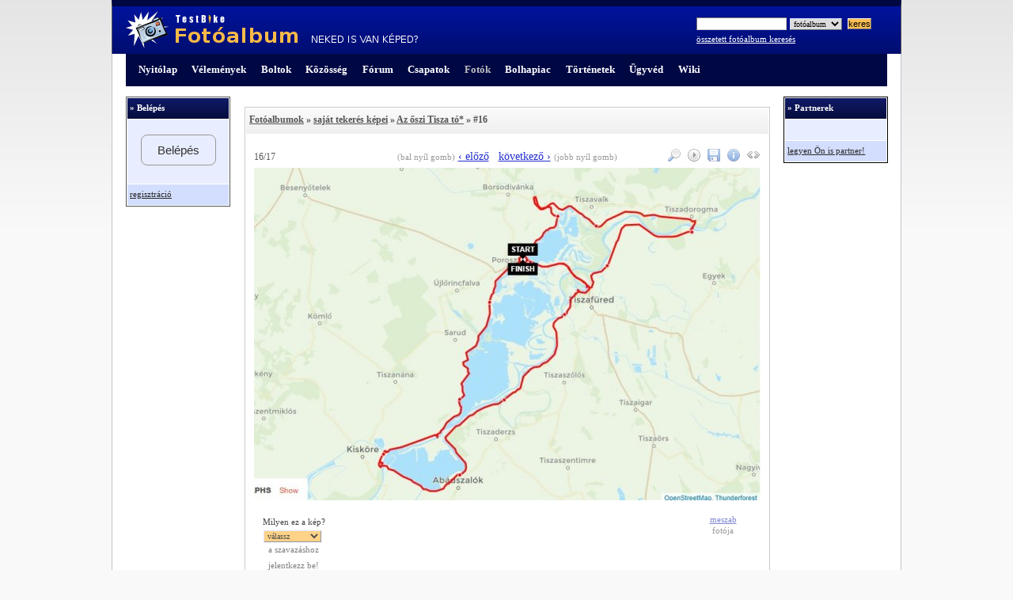

--- FILE ---
content_type: text/html; charset=UTF-8
request_url: https://foto.testbike.hu/?p=foto&gid=17508&id=16&pp=gllist&cat=1&tag=0
body_size: 5897
content:
<!DOCTYPE html PUBLIC "-//W3C//DTD XHTML 1.0 Transitional//EN" "http://www.w3.org/TR/xhtml1/DTD/xhtml1-transitional.dtd">
<html>
<head>
    <title>TestBike Fotó - Az őszi Tisza tó* - #16 - kerékpár kép, fotó</title>

    <meta http-equiv="Content-Type" content="text/html; charset=ISO-8859-2" />
    <meta name="description" content="Kerékpár, bicikli alkatrész, saját tekerés, verseny fotók, képek, albumok" />

	<meta property="og:title" content="Az őszi Tisza tó* - TestBike Fotó" />
	<meta property="og:description" content="" />
	<meta property="og:image" content="https://foto.testbike.hu/media/pics/galleries/17508/tn_16_5389.jpg" />
    <link rel="canonical" href="/index.php?p=foto&gid=17508&id=16" />
            <link rel="prev" href="?p=foto&amp;gid=17508&amp;id=15&amp;pp=gllist&amp;cat=1&amp;tag=0" />
                <link rel="next" href="?p=foto&amp;gid=17508&amp;id=17&amp;pp=gllist&amp;cat=1&amp;tag=0" />
    
    <link rel="stylesheet" type="text/css" href="https://www.testbike.hu/style.css?604" />
    <link rel="stylesheet" type="text/css" href="https://foto.testbike.hu/fgstyle.css?11" />
    <script src="https://www.testbike.hu/utils.js?5" type="text/javascript"></script>


	<script type="text/javascript" src="https://www.testbike.hu/jquery.js"></script>
	<script type="text/javascript" src="https://www.testbike.hu/jquery.autogrow.js"></script>
	<script type="text/javascript">
		$(document).ready(function() {
			$('#comment_textarea').autogrow();
		});
	</script>
</head>
<body onload="initslideshow();">
<div id="frame">
<div></div>
	<div id="topnav">
        <div class="topsearchform">
						<script language="javascript" type="text/javascript">
			function ellenoriz_search(form) {
				if (form.q.value.length > 2) {
					form.submit();
				}
			}
			function switch2action(what) {
				switch (what)
				{
					case "pr":
						document.topsearchform.action = "https://www.testbike.hu/velemeny/termek";
					break;
                    case "pl":
                        document.topsearchform.action = "https://kerekpar.info/bolt";
                    break;
					case "usr":
						document.topsearchform.action = "https://www.testbike.hu/glist.php";
					break;
					case "cl":
						document.topsearchform.action = "https://bolha.testbike.hu/aprok";
					break;
					case "fg":
						document.topsearchform.action = "https://foto.testbike.hu/glist.php";
					break;
                    case "frm":
                        document.topsearchform.action = "https://forum.testbike.hu/search";
                        document.getElementById("search_cx").value="001165258930117866216:0qqjed_iwkk";
                    break;
				}
			}
			function switch2mode(what) {
				switch (what)
				{
					case "pr":
                    case "frm":
                    case "pl":
						document.topsearchform.cx.disabled=false;
						document.getElementById("search_cof").disabled=false;
						document.getElementById("search_ie").disabled=false;
						document.getElementById("search_p").disabled=true;
					break;
					case "usr":
					case "cl":
					case "fg":
						document.topsearchform.cx.disabled=true;
						document.getElementById("search_cof").disabled=true;
						document.getElementById("search_ie").disabled=true;
						document.getElementById("search_p").disabled=false;
					break;
				}
			}
			function changeAction(what) {
				switch2mode(what);
				switch2action(what);
			}

			</script>
			<form action="https://foto.testbike.hu/glist.php" method="get" name="topsearchform">
				<input type="hidden" name="cx" value="001165258930117866216:q14f1w8nlga" id="search_cx" />
				<input type="hidden" name="cof" value="FORID:11" id="search_cof" />
				<input type="hidden" name="ie" value="UTF-8" id="search_ie" />

                <input type="hidden" name="p" value="search" id="search_p" />

				<input type="text" class="searchform" size="17" maxlength="48" name="q" />
				<select class="rvvoteselect" name="where" onchange="changeAction(this.value)">
					<option value="pr">termék</option>
                    <option value="cl">hirdetés</option>
					<option value="usr">felhasználó</option>
                    <option value="pl">bolt</option>
					<option value="fg" selected="selected">fotóalbum</option>
                    <option value="frm">fórum</option>
				</select>
				<input type="button" value="keres" class="button_gr" onclick="ellenoriz_search(this.form)">
			</form>
							<a href="https://foto.testbike.hu/glist.php?p=search">összetett fotóalbum keresés</a>
						<script language="javascript" type="text/javascript">
				switch2mode("fg");
			</script>
        </div>

		<div id="logo">
			<h1 id="fg">
				<a href="index.php">TestBike</a>
			</h1>
		</div>
	</div>
	<div id="slogan">
		<h2>
			neked is van véleményed?
		</h2>
	</div>
	<div id="wrapper">
		<div id="user-section">
			<div class="content">
				<ul>
                    					<li><a href="https://www.testbike.hu/valaszto">Nyitólap</a></li>
                    <li><a href="https://www.testbike.hu/velemeny">Vélemények</a></li>
                    <li><a href="https://kerekpar.info/">Boltok</a></li>
					<li><a href="https://www.testbike.hu/index.php" style="">Közösség</a></li>
                    <li><a href="https://forum.testbike.hu">Fórum</a></li>
                    <li><a href="https://www.testbike.hu/team.php?p=list" style="">Csapatok</a></li>
					<li><a href="https://foto.testbike.hu/index.php" style="color:#C0C0C0">Fotók</a></li>
                    <li><a href="https://bolha.testbike.hu" style="#FF0000">Bolhapiac</a></li>
                    <li><a href="https://www.testbike.hu/buko.php" style="">Történetek</a></li>
                    <li><a href="https://www.testbike.hu/kerekparos_baleset.php" style="">Ügyvéd</a></li>
                    <li><a href="https://bicipedia.hu">Wiki</a></li>
				</ul>
			</div>

		</div>

		<div id="middle">
			<table border="0" cellspacing="0" cellpadding="0" width="100%">
				<tr>
                <td id="baloldal">
                    <div id="baloldal">
                                <script src="https://www.testbike.hu/ajax.js" type="text/javascript"></script>
        <script type="text/javascript">
		function checkEnter(e){ //e is event object passed from function invocation
			var characterCode; // literal character code will be stored in this variable

			if (e && e.which) { //if which property of event object is supported (NN4)
				characterCode = e.which; //character code is contained in NN4's which property
			} else {
				e = event;
				characterCode = e.keyCode; //character code is contained in IE's keyCode property
			}

			if(characterCode == 13){ //if generated character code is equal to ascii 13 (if enter key)
				call_login(); //submit the form
				return false;
			} else
				return true;
		}
        </script>
        <div id="bal">
            <div class="title">
                <h4 id="title_lform">
                    &raquo;  Belépés                </h4>
            </div>
            <div class="content">
                <center><div id="log_ajax_response"></div></center>
                <div >
			<div style="text-align: center; height: 50px; padding-top: 27px">
			<a class="btn" href="https://www.testbike.hu/user/login">Belépés</a>
			</div>
                </div>
                <div id="loginform_lin" style="display: none;">
                                            <a href="https://www.testbike.hu/tbmail" class="kicsi">üzeneteim</a><br />
                                        <a href="https://www.testbike.hu/review/latestrv?uid=" class="kicsi">véleményeim</a><br />
                    <a href="https://bolha.testbike.hu/clList/userCls/uid/" class="kicsi">hirdetéseim</a><br />
                    <a href="https://bolha.testbike.hu/clList/favoriteCls/uid/" class="kicsi">kedvenc apróim</a><br />
                    <a href="https://www.testbike.hu/glist.php?p=mycmt&amp;uid=" class="kicsi">kommentjeim</a><br />
                                            <a href="https://www.testbike.hu/notify.php" class="kicsi">értesítések</a><br />
                                        <a href="https://forum.testbike.hu/myPosts?uid=" class="kicsi">fórum hozzász.</a><span style="line-height:80%"><br /><br /></span>
					                    <a href="https://www.testbike.hu/team.php?p=myteam&amp;uid=" class="kicsi">csapataim</a><br />
                    <a href="https://www.testbike.hu/glist.php?p=mybike" class="kicsi">biciklim</a><br />
                    <a href="https://foto.testbike.hu/index.php?p=mygl&amp;uid=" class="kicsi">fotóim</a><br /><span style="line-height:45%"><br /><br /></span>
                    <a href="https://www.testbike.hu/usr.php?p=profile&amp;uid=" class="kicsi">profilom</a><br />
                    <a href="https://www.testbike.hu/user/settings" class="kicsi">beállítások</a><br />
                </div>
            </div>
            <div class="alja" id="alja_lform" >
                <a rel="nofollow" href="https://www.testbike.hu/user/register" class="kicsi">regisztráció</a><br />
            </div>
            <div class="alja" id="alja_lin" style="display: none;">
               <a href="https://www.testbike.hu/user/logout" class="kicsi">kilépés</a>
            </div>
        </div>
<!--                        <div style='margin-bottom:15px'><script type='text/javascript' src='https://www.testbike.hu/sielokproxy.php'></script></div>-->
                    </div>
                </td>
				<td id="middle">
					<div id="ad" style="margin-bottom: 13px"></div>
                    <table border="0" id="addrvbase" cellspacing="1" cellpadding="1" width="100%">
                        <tr>
                            <td class="fejlec" id="foto">
                                <a href="index.php">Fotóalbumok</a> &raquo; <a href="https://foto.testbike.hu/index.php?p=gllist&amp;cat=1&amp;tag=0">saját tekerés képei</a> &raquo; <a href="?p=showgl&amp;gid=17508&amp;pp=gllist&amp;cat=1&amp;tag=0">Az őszi Tisza tó*</a> &raquo; #16                            </td>
                        </tr>
                        <tr>
                            <td class="former" style="padding: 18px 10px 10px 10px">
					<div style="position: relative; top: 0px; left: 0px">
						<div class="kepinfobox" id="kepinfobox">
							<span style="float:left; color: #333;"><i>A kép adatai:</i></span>
							<span style="float:right"><a href="javascript:void(0);" onclick="document.getElementById('kepinfobox').style.display = 'none'">bezár</a></span>
							<p style="clear: both;line-height:80%"><br /></p>
															<span>Eredeti kép méret:</span> 831x545<br />
															<span>Fájl méret:</span> 38 kB<br />
													</div><a name="caption">
						<div class="kepbeagyazas" id="kepbeagyazas">
							<span style="float:left; color: #333;"><i>Beágyazás:</i></span>
							<a href="javascript:void(0);" onclick="document.getElementById('kepbeagyazas').style.display = 'none'" style="float:right;"><b>bezár</b></a>
							<p style="clear: both;line-height:80%"><br /></p>
							<span>HTML link</span><br />
							<textarea class="addrvform" style="background-color:#FFFCEC;width: 415px; height: 70px" type="text" size="55" onClick="select()">
&lt;a href=&quot;https://foto.testbike.hu/index.php?p=foto&amp;gid=17508&amp;id=16&quot; title=&quot;Az őszi Tisza tó* (#16)&quot;&gt;
&lt;img src=&quot;https://foto.testbike.hu/media/pics/galleries/17508/tn_16_5389.jpg&quot; alt=&quot;Az őszi Tisza tó* (#16)&quot; border=&quot;0&quot; /&gt;
&lt;/a&gt;</textarea><span style="line-height:80%"><br /><br /></span>
							<span>BB code</span><br />
							<input class="addrvform" style="background-color:#FFFCEC;width: 415px;" type="text" size="55" onClick="select()" value="[img]https://foto.testbike.hu/media/pics/galleries/17508/tn_16_5389.jpg[/img]" /><span style="line-height:80%"><br /><br /></span>
							<span>Direkt link</span><br />
							<input class="addrvform" style="background-color:#FFFCEC;width: 415px;" type="text" size="55" onClick="select()" value="https://foto.testbike.hu/media/pics/galleries/17508/tn_16_5389.jpg" />
						</div>
						<div class="fotonum">
							16/17						</div>
<script type="text/javascript">
var isFocused=false;

$(document).ready(function() {
    $('textarea').focus(function(){
        isFocused=true;
    })
    $('textarea').blur(function(){
        isFocused=false;
    })
});

document.onkeydown = function(e) {
    if (isFocused)
        return ;

    e = e || window.event;
    switch (e.keyCode) {
            case 37:
            document.location.href = "?p=foto&gid=17508&id=15&pp=gllist&cat=1&tag=0";
            break;
                case 39:
            document.location.href = "?p=foto&gid=17508&id=17&pp=gllist&cat=1&tag=0";
            break;
        }
};
</script>
						<div class="fotoarrow">
															<span style="color: #999; font-size: 8pt">(bal nyíl gomb)</span> <a rel="prev" href="?p=foto&amp;gid=17508&amp;id=15&amp;pp=gllist&amp;cat=1&amp;tag=0" id="kkek">&lsaquo; előző</a>
														&nbsp;
															<a rel="next" href="?p=foto&amp;gid=17508&amp;id=17&amp;pp=gllist&amp;cat=1&amp;tag=0" id="kkek">következő &rsaquo;</a> <span style="color: #999; font-size: 8pt">(jobb nyíl gomb)</span>
													</div>
						<SCRIPT LANGUAGE = "JavaScript">
						<!--
							var sshow=0;
							if (document.images) {
								img0on = new Image();img0on.src = "https://static.testbike.hu/images/p/fotozoom1.png";
								img0off = new Image();img0off.src = "https://static.testbike.hu/images/p/fotozoom0.png";
								img1on = new Image();img1on.src = "https://static.testbike.hu/images/p/fotosave1.png";
								img1off = new Image();img1off.src = "https://static.testbike.hu/images/p/fotosave0.png";
								img2on = new Image();img2on.src = "https://static.testbike.hu/images/p/fotoinfo1.png";
								img2off = new Image();img2off.src = "https://static.testbike.hu/images/p/fotoinfo0.png";
								img3on = new Image();img3on.src = "https://static.testbike.hu/images/p/fotoembing1.png";
								img3off = new Image();img3off.src = "https://static.testbike.hu/images/p/fotoembing0.png";
								img4on = new Image();img4on.src = "https://static.testbike.hu/images/p/fotoplay1.gif";
								img4off = new Image();img4off.src = "https://static.testbike.hu/images/p/fotoplay0.gif";
								img5on = new Image();img5on.src = "https://static.testbike.hu/images/p/fotopause1.gif";
								img5off = new Image();img5off.src = "https://static.testbike.hu/images/p/fotopause0.gif";
							}
							function imgOn(imgName) {
								if (document.images) {
									document[imgName].src = eval(imgName + "on.src");
								}
							}				   //This function changes the image back when off.
							function imgOff(imgName) {
								if (document.images) {
									document[imgName].src = eval(imgName + "off.src");
								}
							}
							function togglepanels(toshow, tohide) {
								document.getElementById(tohide).style.display = 'none';
								document.getElementById(toshow).style.display =
									document.getElementById(toshow).style.display=='inline' ? 'none' : 'inline';
							}
							function slideshow() {
								if (sshow) {
									document.getElementById('diavetites').src = 'https://static.testbike.hu/images/p/fotoplay0.gif';
									document.getElementById('diahref').onmouseover="imgOn('img4')";
									document.getElementById('diahref').onmouseout="imgOff('img4')";
									clearTimeout(stimer);
									sshow=0;
								} else {
									document.getElementById('diavetites').src = 'https://static.testbike.hu/images/p/fotopause0.gif';
									document.getElementById('diahref').onmouseover="imgOn('img5')";
									document.getElementById('diahref').onmouseout="imgOff('img5')";
									stimer=setTimeout("window.location='?p=foto&gid=17508&id=17&pp=gllist&cat=1&tag=0&ss=4'", 4000);
									sshow=1;
								}
							}
							function initslideshow() {
															}
						// -->
						</SCRIPT>
						<div class="fotoicon">
	                                                    
								<a title="nagyítás" href="javascript:void(0);" onClick="showpic ('./media/pics/galleries/17508/16_5389.jpg', 831, 545); return false;" onMouseOver="imgOn('img0')" onMouseOut="imgOff('img0')"><img src="https://static.testbike.hu/images/p/fotozoom0.png" width="16" height="16" name="img0" /></a>
							                                                                                                <a title="diavetítés" id="diahref" href="#" onClick="slideshow();return false;" onMouseOver="imgOn('img4')" onMouseOut="imgOff('img4')"><img src="https://static.testbike.hu/images/p/fotoplay0.gif" width="16" height="16" name="img4" id="diavetites" /></a>
                                                                                                                        <a title="a nagyítás letöltése" href="downloadpic.php?ppath=./media/pics/galleries/17508/16_5389.jpg" onMouseOver="imgOn('img1')" onMouseOut="imgOff('img1')"><img src="https://static.testbike.hu/images/p/fotosave0.png" width="16" height="16" name="img1" /></a>
                            															<a title="kép exif infó" href="javascript:void(0);" onclick="togglepanels('kepinfobox', 'kepbeagyazas')" onMouseOver="imgOn('img2')" onMouseOut="imgOff('img2')"><img src="https://static.testbike.hu/images/p/fotoinfo0.png" width="16" height="16" name="img2" /></a>
														<a title="kép beágyazás" href="javascript:void(0);" onclick="togglepanels('kepbeagyazas', 'kepinfobox')" onMouseOver="imgOn('img3')" onMouseOut="imgOff('img3')"><img src="https://static.testbike.hu/images/p/fotoembing0.png" width="16" height="16" name="img3" /></a>
						</div>
						<p style="clear: both;" />
					</div>
						<div class="fotomaga">
																					<!--<a href="javascript:void(0);" onClick="showpic ('./media/pics/galleries/17508/16_5389.jpg', 831, 545); return false;">-->
							<a href="?p=foto&amp;gid=17508&amp;id=17&amp;pp=gllist&amp;cat=1&amp;tag=0" id="kkek" title="következő kép">
								<img src="./media/pics/galleries/17508/tn_16_5389.jpg" alt="Az őszi Tisza tó* #16" width="640" height="420">
							</a>
													</div>
						<div class="kepinfok">
							Milyen&nbsp;ez&nbsp;a&nbsp;kép?<br />
														<script type="text/javascript">
							function voteit() {
								var vote = document.getElementById('voteselect').value;
								if (!parseInt(vote))
									return;
								var url = "a_vote.php";
								var params = "o=1&s1=17508&s2=16&s3=0&v=" + vote + "&p=1&uid=";
								var vote_progress_cb = function () {
									document.getElementById("votediv").innerHTML = "<img src=\"https://static.testbike.hu/images/p/a_whitebg.gif\" id=\"prog\" style=\"padding-top: 15px\"/>";
								}
								var vote_response_cb = function (responseText) {
									var new_sc_val = 5 + parseInt(vote);
									var new_sc_num = 1 + 1;
									document.getElementById("votediv").innerHTML =
										"(" + Math.round(10 * new_sc_val / new_sc_num)/10 + ") <img src=\"https://static.testbike.hu/images/p/repp"
											+ Math.round(2 * new_sc_val / new_sc_num) * 5 + ".gif\" alt=\"repa\"  /><br />" + new_sc_num + " szavazat";
								}

								postUrl(url, params, vote_progress_cb, vote_response_cb);
							}
							</script>
								<span id="votediv">
									<select style="background:#FEC054" class="rvvoteselect" id="voteselect" onchange="voteit()" disabled="disabled">
										<option value="0">válassz</option>
										<option value="5">5, gyönyörű</option>
										<option value="4">4, szép</option>
										<option value="3">3, átlagos</option>
										<option value="2">2, ronda</option>
										<option value="1">1, borzalmas</option>
									</select>
									<br /><font style="color: #808080">a szavazáshoz jelentkezz be!</font>
								</span>
													</div>
						<div class="kepalairas">
															&nbsp;													</div>
						<div class="albumfeltolto" id="foto">
							<a href="https://www.testbike.hu/usr.php?p=profile&amp;uid=49357">meszab</a><br />fotója<br />
							<div style="text-align: center; margin: 10px 0px 0px 10px">
<script type="text/javascript" src="http://static.ak.fbcdn.net/connect.php/js/FB.Share"></script>
<a name="fb_share" type="button" share_url="https://foto.testbike.hu/index.php?p=foto&amp;gid=17508&amp;id=16"> </a>
</div>
						</div>
						<p style="clear: both;" />

<!--  ### uzenofal kooooooood -->
						<div style="width: 95%; margin: auto; padding-bottom: 10px; padding-top: 30px">
								    <script type="text/javascript">
    function cm_vote(sid3, vote, score_val, score_num) {
		window.location = "https://www.testbike.hu/login.php";
    }
    function usr_ign(sid3, uiid) {
		window.location = "https://www.testbike.hu/login.php";
	}
    </script>
<center>
<table>
<tr>
	<td class="commentinput">
		<a name="posts">
		<form action="/?p=foto&gid=17508&id=16&pp=gllist&cat=1&tag=0" method="post" name="comment">
			<textarea   id="comment_textarea" cols="48" rows="4" name="msg"
						onfocus="if (document.getElementById ('comment_textarea').value == 'Mi a véleményed a képről?') document.getElementById ('comment_textarea').value = '';
									document.forms['comment'].comment_send.disabled = false;
									document.forms['comment'].comment_send.style.background = '#fec054';"
						 disabled="disabled">Mi a véleményed a képről?</textarea>
			<input type="hidden" name="commentadd" value="true" /><br />
							<span style="color: black">Csak <b>belépett</b> felhasználók szólhatnak hozzá!</span> <a href="https://www.testbike.hu/login.php" class="s3"><b>Lépj be</b></a> vagy <a href="https://www.testbike.hu/reg.php?m=0" class="s3"><b>regisztrálj</b></a>!
				<br />
				<br />
					</form><br />
	</td>
</tr>
</table>

Még senki nem írt véleményt erről a képről! <b>Légy te az első!</b></center>
						</div>
<!--  ### uzenofal kooooooood -->
						<div class="fotostat">
							ezt az képet ma <b>0</b>, összesen <b>754</b> látogató tekintette meg
						</div>
						                            </td>
                        </tr>
                    </table>
				</td>
                <td id="jobboldal">
                    <div id="jobboldal">
                        <!--        <div id="jobb">
            <div class="content" id="ad">
                <img src="HTML_PICSPATH__120x240.gif" alt="banner" />
            </div>
        </div>-->
        <div id="jobb">
            <div class="title">
                <h4>&raquo; Partnerek</h4>
            </div>
            <div class="content">
                                <br />
            </div>
            <div class="alja">
                <a rel="nofollow" href="https://www.testbike.hu/doc.php?p=contact" class="kicsi">legyen Ön is partner!</a>
            </div>
        </div>
						                    </div>
                </td>
				</tr>
			</table>
		</div>

	</div>
</div>
<script async src="https://www.googletagmanager.com/gtag/js?id=G-8PPH9ZCK0G"></script>
<script>
  window.dataLayer = window.dataLayer || [];
  function gtag(){dataLayer.push(arguments);}
  gtag('js', new Date());

  gtag('config', 'G-8PPH9ZCK0G');
</script>

</body>
</html>


--- FILE ---
content_type: text/css
request_url: https://www.testbike.hu/style.css?604
body_size: 7982
content:
/*
#000844
#d3deff
#e8edff

#fec054

*/

* {margin: 0; padding: 0;}
.body ul, .body li { padding-left: 1em;}
body {
  min-width: 680px;
  padding-bottom: 15px;
  color: #111;
  font: 87%/150% Verdana;
  background: #f9f9f9;
}

h5 { font-weight: normal; font-size: 8pt }
h4 { font-weight: normal; font-size: 9pt }
h3 { font-weight: normal; font-size: 10pt }
h2 { font-weight: normal; font-size: 11pt }
h1 { font-weight: normal; font-size: 12pt }


.f1 { font-size: 8pt; font-weight: normal; }

font.formerror { font-weight: bold; font-size: 10pt;color: #ff0000; }

a { color: #fff; }
a:visited { color: #fff; }
a:hover { text-decoration: none; color: #fec054; }

a.kicsi { color: #2a2a2a; font-size: 8pt }
a.kicsi:visited { color: #2a2a2a; }
a.kicsi:hover { text-decoration: none; color: #000; }
a.s2 { color: #2a2a2a; font-size: 9pt }
a.s2:visited { color: #2a2a2a; }
a.s2:hover { text-decoration: none; color: #000; }

a.s3 { color: #2a2a2a; }
a.s3:visited { color: #2a2a2a; }
a.s3:hover { text-decoration: none; color: #000; }

#kek { color: #001297 }
#kkek { color:#212DCB; }
#piros { color:#ff0000; }
#fekete { color: #000 }

a.usrname { color: #000; }
a.usrname:visited { color: #000; }
a.usrname:hover { text-decoration: none; color: #2a2a2a; }

div#log_ajax_response { font-size: 8pt; color: #FF0000; font-weight: bold; }

hr { border: 1px solid #555; border-width: 1px 0 0 0; }

img { border: none; text-decoration: none; }
sup { margin: 0 0 -.3em 0; }
fieldset { border: none; }
  fieldset legend { display: none; }

#jump { display: none; }

#frame {
  clear: both;
  padding: 0px 0 0 0;
  margin: 0;
  overflow: hidden;
  background: #f9f9f9 url(/p/page_center_bg.png) repeat-x scroll center top;
}

#topnav {
  position: relative;
  height: 60px;
  margin: 0px auto;
  background: #001197 url(./p/fejhatter.png) repeat-x left top;
  border-right: 1px solid #555555;
  border-left: 1px solid #555555;
  width: 962px;
  padding: 0 1.25em;
  border-top: 8px solid #000844;
}
  #topnav ul { display: none; } /* Hide the topic icons */
  #topnav #logo {
    width: 380px;
    height: 100%;
  }
  #topnav #logo h1 {
    display: block;
    height: 100%;
    width: 100%;
  }
    #topnav #logo h1 a {
      display: block;
      width: 100%;
      height: 100%;
      outline: none;
      text-indent: -5000px;
      text-decoration: none;
      background: url(./p/logo.png) no-repeat left top;
    }

#slogan, #topnav label, #topnav legend  { display: none; }

/* Wrapper */
#wrapper {
  padding: 0 1.25em 0 1.25em;
  border-left: 1px solid #bec4cd;
  border-right: 1px solid #bec4cd;
  border-bottom: 1px solid #bec4cd;
  background-color: #fff;
  margin: 0 auto;
  width: 962px;
}


/* User section menu */
div#user-section {
  margin-bottom: 1em;
  white-space: nowrap;
  font-size: 93%;
  font-weight: bold;
  background: #000844;
}
  div#user-section * { line-height: 100%; }
  div#user-section div.content {
    padding: 0.7em 0em  2.45em  0.6em;
  }
    div#user-section ul { float: left; }

    div#user-section ul { padding: 0.35em 0; }
      div#user-section ul li {
        display: inline;
        list-style: none;
		color: #c0c0c0;
	  	  padding: 0 .6em;
      }
        div#user-section ul li a {
          font-size: 100%;
          text-decoration: none;
        }

td#jobboldal {
	vertical-align: top;
	width: 150px;
}
td#baloldal {
	vertical-align: top;
	width: 150px;
}
td#middle {
	vertical-align: top;
	width: 662px;
}
td#middle div#ad{
	text-align: center;
	margin-bottom: 15px;
    border: 0px solid #222;
}

div#baloldal {
	margin-right: 1.25em;
}

div#bal { width: 130px; padding: 0px; background: #fff; border: 1px solid #555; border-width: 1px 1px 1px 1px; margin-bottom: 1.25em }
div#bal div.title { margin: 1px; padding: 3px; position: relative; background: #000844 url(./p/csikbg.png) repeat-x left top;  }
div#bal h4 { color: #fff; font-weight: bold; font-size: 8pt }
div#bal div.content { margin: 1px; padding: 2px; background: #e8edff;text-align: right }
div#bal div.alja { margin: 1px; padding: 3px; background: #d3deff; }
div#bal div.content#ad { text-align: center;padding: 3px; }

div#jobboldal {
	margin-left: 1.25em;
}
div#jobb {
	overflow:hidden;
	padding:0pt;
	text-align:left;
  	border: 1px solid #000;
	margin-bottom: 1.25em;
    width: 130px;
}
div#jobb div.title { margin: 1px; padding: 3px; position: relative; background: #000844 url(./p/csikbg.png) repeat-x left top; }
div#jobb h4 { color: #fff; font-weight: bold; font-size: 8pt }
div#jobb div.content { margin: 1px; padding: 3px; background: #e8edff; }
div#jobb div.content#ad { text-align: center; }
div#jobb div.alja { margin: 1px; padding: 3px; background: #d3deff; }


div#middle {
  padding: 0px;
  margin-bottom: 30px;
  background: #fff;
  width: 100%;
}


table#nyito {
	background-color: #FFFFFF;
	color: #000000;
	border: 1px solid #5F6A79;
}
table#nyito td {
    padding: 4px;
}

table#nyito td.fejlec {
	background: #000844 url(./p/csikbg.png) repeat-x left top; color: #fff; font-weight: bold; font-size: 9pt;
	text-align: left;
}
table#nyito td.fejlec#also {
    background: #fff; color: #000; font-size: 8pt; font-weight: normal;
    padding: 0px;text-align: center;
}
table#nyito td.sor {
	background: #e8edff;
	font-weight: normal;
	font-size: 9pt;
}
table#nyito td.sor2#ido {
    font-size: 8pt;
    text-align: center;
    white-space: nowrap;
}
table#nyito td.sorbal {
	background: #fff;
}
table#nyito td.sorfej {
	text-align: center;
	background: #fff;
	font-weight: bold;
	font-size: 9pt;
	color: #2a2a2a;
}

table#nyito td.hir_cim {

}

table#tnkep {
    width: 62px;
    height: 52px;
    background: #fff;
    text-align: center;
    vertical-align: top;
}
table#tnkep tr td {
    padding: 1px;
    background: #fff;
}


table#nyito td.sor2 {
	font-weight: normal;
	font-size: 9pt;
	background: #d3deff;
}
table#nyito td.sor2#ov {
	padding-left: 5px;
	padding-right: 5px;
}
table#nyito td.alsolink {
    padding: 2px;
    padding-right: 5px;
    background: #fff;
    text-align: right;
    vertical-align: top;
}


div#copyright {
 margin: 1.25em auto;
 position: relative;
 background: #000844;
 padding-left: 1.25em;
 padding-right: 1.25em;
 padding-top: 7px;
 padding-bottom: 7px;
 width: 962px;
}
div#copyright div.content {
	font-size: 9pt;
	width:100%;
}
div#copyright div.content a {
	text-decoration:none;
}

div#copyright div.contentjobb {
	float: right; text-align: right; color: #8f8f8f; font-size: 9pt;
}

span.bottomszoveg {
	word-spacing: 15px;
}

input.button_gr	{
   font-size:11px;
   font-family:Verdana,sans-serif;
   background-color:#fec054;
   border:1px solid;
   border-color: #eee #777 #777 #eee;
}
input.gray {
   background-color:#f0f0ee;
}
input.red {
   background-color:#e87171;
}
input.blue {
   background-color:#D3DEFF;
}

a.tn { color: #2a2a2a; font-size: 9pt; }
a.tn:visited { color: #2a2a2a; }
a.tn:hover { color: #000; }
a.tn img {
    border-top: 1px solid #ddd;
    border-left: 1px solid #ddd;
    border-bottom: 1px solid #aaa;
    border-right: 1px solid #aaa;
}
a.tn:visited img { color: #2a2a2a; }
a.tn:hover img {
    color: #000;
    border-top: 1px solid #999;
    border-left: 1px solid #999;
    border-bottom: 1px solid #666;
    border-right: 1px solid #666;
    border-style: dashed;
/*    border: 1px solid #000; */
}


table td#nyil {
    vertical-align: bottom;
    text-align: center;
    padding-bottom: 6px;
}

/* REVIEW NYITOOLDAL */

div.rvnagy img
{
  margin: 0px;
  text-align: center;
}

div.rvnagy a { color: #2a2a2a; font-size: 9pt; }
div.rvnagy a:visited { color: #2a2a2a; }
div.rvnagy a:hover { color: #000; }
div.rvnagy a.kep img {
	border-top: 1px solid #aaa;
	border-left: 1px solid #aaa;
	border-bottom: 1px solid #555;
	border-right: 1px solid #555;
}
div.rvnagy a.kep:visited img { color: #2a2a2a; }
div.rvnagy a.kep:hover img { color: #000;border: 1px solid #000; }


table#rvnyito {
	background-color: #FFFFFF;
	color: #000000;
	border: 1px solid #5F6A79;
}
table#rvnyito td {
    padding: 4px;
	background: #e8edff;
}
table#rvnyito td.fejlec {
	background: #000844 url(./p/csikbg.png) repeat-x left top; color: #fff; font-weight: bold; font-size: 9pt
}
table#rvnyito td.sor {
    padding: 8px;
	text-align: center;
}

table#rvnyito td.sorosszfej {
    padding: 4px;
	text-align: center;
	width: 100px;
}
table#rvnyito td.sorossz {
    padding: 4px;
	text-align: left;
	line-height: 120%;
}

table#rvnyito td.sor#mostpoppr {
    vertical-align: top;
}
table#rvnyito td.sor#mostpoppr a {
    font-size: 8pt;
    line-height: 120%;
}
table#rvnyito td.sor#mostpoppr br {
    line-height: 40%;
}


/* LIST OLDAL */

a.listfej { color: #fff; font-size: 9pt }
a.listfej:visited { color: #fff; }
a.listfej:hover { text-decoration: none; color: #fec054; }

table#list {
	background-color: #FFFFFF;
	color: #000000;
	border: 1px solid #5F6A79;
}
table#list td {
    padding: 4px;
	font-size: 8pt;
}
table#list td.fejlec {
	background: #000844 url(./p/csikbg.png) repeat-x left top; color: #fff; font-weight: bold; font-size: 9pt; text-align: left;
}
table#list tr {
    background: #e8edff;
}
table#list tr#sor {
    background: #d3deff;
}
table#list td.sor {
    padding: 8px 9px;
	text-align: center;
	font-size: 8pt;
}
table#list td.sortnev {
    padding: 8px 8px;
	text-align: left;
	font-size: 8pt;
}
table#list td.sortdate {
	line-height: 120%;
    text-align: center;
}
table#list td.sortdate a {
    font-size: 8pt;
    color: #2a2a2a;
    text-decoration: none;
}
table#list td.sortdate a:hover {
    font-size: 8pt;
    color: #2a2a2a;
    text-decoration: underline;
}
table#list td.sorfej {
	text-align: center;
	background: #fff;
	font-weight: bold;
	color: #2a2a2a;
    vertical-align: bottom;
    border-bottom: 1px solid #bbb;
    padding-top: 7px;
    line-height: 160%;
}
table#list span.page {
    font-weight: bold;
    color: #000;
    font-size: 9pt;
}
table#list td.sorfej img {
    padding-top: 2px;
    padding-bottom: 7px;
}
table#list td.sorfej img#ntable {
    padding-top: 3px;
}
table#list td.sorfejlap {
	text-align: right;
	background: #e8edff;
	color: #dcdcdc;
	border-bottom: 1px solid #bbb;
	word-spacing: 3px;
    padding-right: 5px;
}
table#list td.sorfejlapdown {
    text-align: right;
    background: #e8edff;
    color: #dcdcdc;
    border-top: 1px solid #bbb;
    word-spacing: 3px;
    padding-right: 5px;
}
table#list td.sorfejlapdown img {
	margin-left: 2px;
	margin-right: 2px;
}
table#list td.sorfejlap img {
    margin-left: 2px;
    margin-right: 2px;
}


/*
 * glist
 */
table#list td.cell {
    padding: 3px;
    font-size: 8pt;
    text-align: left;
}
table#list td.cell_tn {
    width: 64px;
}
table#list td.cell_left {
    text-align: left;
}
table#list td.cell_center {
    text-align: center;
}
table#list td.cell_date {
    line-height: 120%;
    text-align: center;
    padding: 4px;
}
table#list td.darkbg {
    background: #d3deff;
}
table#list td.nowrap {
    white-space: nowrap;
}
table#list td.bottom {
    vertical-align: bottom;
}




a.lapa { font-weight: bold;  color: #2a2a2a; font-size: 9pt }
a.lapa#num { color: #828282; }
a.lapa:visited { color: #2a2a2a; }
a.lapa:hover { text-decoration: none; color: #000; }
a.lapa:hover#num { color: #000; }

table#list_pname  {
    background: #fff;
}
table#list_pname tr td {
    background: #fff;
    white-space:nowrap;
    text-align: left;
}
table#list_pname td#hed2a {
    text-align: right;
}

a.listfejkis { color: #fff; font-size: 8pt }
a.listfejkis:visited { color: #fff; }
a.listfejkis:hover { text-decoration: none; color: #fec054; }
table#list td.fejleckis {
	text-align: right;
	font-size: 8pt;
	background: #000844 url(./p/csikbg.png) repeat-x left top;
	color: #fff;
}


span.barBackground  { height:10px; display: block;}
span.barForeground  { background-color: #fec054; height:10px; display: block; float: left;}


table.bar {
	border: 1px solid #5F6A79;
	border-spacing: 0px;
    padding: 0px;
}
table.bar td#bar {
    padding: 0px;
    margin: 0px;
    border: 0px;
}

select.listselec {
		font: 12px Verdana;
		border-top:#d3deff 1px solid;
		border-left:#d3deff 1px solid;
		border-bottom:#000000 1px solid;
		border-right:#000000 1px solid;
}

p.listszov {
	text-align: center;
	font-weight: bold;
	font-size: 11pt;
}

select.balmenuselec {
        font:11px Verdana;
        border-top:#d3deff 1px solid;
        border-left:#d3deff 1px solid;
        border-bottom:#000000 1px solid;
        border-right:#000000 1px solid;
        background-color: #d3deff;
        color: #000000;
        width: 100%;
}

table.balm td.fbalmenuszoveg {
    font-size: 8pt;
    font-weight: normal;
    font-style: italic;
    text-align: left;
    padding-top: 3px;
    white-space: nowrap;
}
table.balm td br {
    line-height: 66%;
}

/*
	LIST2!!!
*/

table#list2base {
	background-color: #FFFFFF;
	color: #000000;
	border: 1px solid #5F6A79;
}
table#list2base td {
    padding: 1px;
	font-size: 8pt;
}
table#list2base td.fejlec {
	background: #000844 url(./p/csikbg.png) repeat-x left top; color: #fff; font-weight: bold; font-size: 9pt;padding: 4px;
}


table#list2 {
	border: 0px solid #5F6A79;
}
table#list2 td {
	background-color: #FFFFFF;
	color: #000000;
    padding: 12px;
	font-weight: bold;
    font-size: 8pt;
}
table#list2 td.bookmark {
    font-weight: normal; font-size: 8pt; text-align: right; color: #7e7e7e;
    padding: 2px;
    padding-right: 4px;
}
table#list2 td.bookmark img {
    padding-right: 3px;
    vertical-align: middle;
}
table#list2 td.bookmark img#prog {
    padding-top: 4px;
    padding-bottom: 1px;
    padding-right: 43px;
}
table#list2 td.prodname {
	font-weight: bold; font-size: 13pt; text-align: center;
	padding-top: 15px;
    padding-bottom: 14px;
}
table#list2 td.partnerprice {
    padding: 4px 0px 4px 0px;
}

img.prpzoom
{
	vertical-align: bottom;
	margin-right: 5px
}



table#list2data {
	border: 1px solid #5F6A79;
	background: #fff;
}
table#list2data td {
	padding: 0px;
	text-align: left;
	background: #e8edff;
}
table#list2data td.fact {
	padding: 5px;
	border-top: 1px solid white;
	border-left: 5px solid white;
	border-right: 1px solid white;
}
table#list2data td.fact2 {
    font-weight: normal;
	padding: 5px;
	background: #e8edff;
	border-top: 1px solid white;
	border-right: 5px solid white;
}
table#list2data td.fact3 {
    font-weight: normal;
	padding: 5px;
	background: #e8edff;
	border-top: 1px solid white;
	border-right: 1px solid white;
}

table#list2data td.barbal {
    border-right: 0px;
    padding-right: 3px;
    padding-bottom: 6px;
    text-align: right;
}
table#list2data td.barjobb {
    padding-left: 3px;
    text-align: left;
}
table#list2data td.num {
    text-align: center;
}

table#list2data td.fact3#rep {
	font-weight: normal;
	vertical-align: middle;
}
table#list2data td.fact2#rep {
    font-weight: normal;
    vertical-align: middle;
}
table#list2data td.fact#rep {
    font-weight: normal;
    vertical-align: middle;
}
table#list2data td.facttop {
	padding: 5px;
	border-top: 5px solid white;
	border-left: 5px solid white;
	border-right: 1px solid white;
}
table#list2data td.fact2top {
	padding: 5px;
	background: #e8edff;
	border-top: 5px solid white;
	border-right: 5px solid white;
}
table#list2data td.fact3top {
	padding: 5px;
	background: #e8edff;
	border-top: 5px solid white;
	border-right: 1px solid white;
}

table#list2data td.sep {
	height: 6px;
	background: #000844;
	border-top: 5px solid white;
	border-right: 1px solid white;
	border-left: 1px solid white;
	border-bottom: 1px solid white;
}


table#list2years {
	border: 1px solid #5F6A79;
	background: #fff;
}
table#list2years td {
	padding: 3px;
	background: #e8edff;
	text-align: center;
	padding-left: 12px;
	padding-right: 12px;
}
table#list2years tr.yearshead td {
	border-top: 5px solid white;
	background: #d3deff;
}
table#list2years tr.yearsdata td {
	border-top: 1px solid white;
	font-weight: normal;
}
table#list2years td.yearsleft {
	border-left: 5px solid white;
}
table#list2years td.yearsmiddle {
	border-left: 1px solid white;
}

table#list2years td.barbal {
    padding-right: 4px;
    padding-bottom: 6px;
    text-align: right;
}
table#list2years td.barjobb {
    border-left: 0px;
    padding-left: 4px;
    text-align: left;
    vertical-align: middle;
}
table#list2years td.num {
    text-align: center;
}

table#list2years td.yearsright {
	border-left: 1px solid white;
	border-right: 5px solid white;
}

table#list2years td.yearsbottom {
    border-left: 1px solid white;
    border-right: 1px solid white;
	border-top: 5px solid white;
	height: 12px;
	background: #000844;
    border-bottom: 1px solid white;
}
table#list2years td.yearsmore {
    border: 0px;
    border-right: 10px solid white;
    padding: 0px;
    background: #fff;
    text-align: right;
}


table#list2rv {
	border: 1px solid #5F6A79;
	background: #fff;
	padding: 0px;
	line-height: 135%;
}
table#list2rv td {
	vertical-align: top;
}
table#list2rv td.fejlec {
	background: #000844 url(./p/csikbg.png) repeat-x left top; color: #fff; font-weight: bold; font-size: 9pt;
	padding: 4px;
}
table#list2rv td.sorfejlap {
	background: #fff;
	text-align:right;
	padding:5px;
	word-spacing: 3px;
	padding-bottom: 15px;
    font-size: 9pt;
}

table#list2rv td.sorfejlap#bal {
	text-align:left;
	white-space:nowrap;
}
table#list2rv td.sorfejlap#cent {
    text-align:center;
}

table#list2rv td.sorfejlap img {
	margin-left: 2px;
	margin-right: 2px;
}
table#list2rv td.sorfejlap select.sortselec {
		font: 10px Verdana;
		border-top:#d3deff 1px solid;
		border-left:#d3deff 1px solid;
		border-bottom:#000000 1px solid;
		border-right:#000000 1px solid;
}
table#list2rv td.sorfejlapdown {
    text-align: right;
    background: #fff;
    color: #000;
    border-top: 1px solid #000000;
    word-spacing: 3px;
    padding-right: 5px;
    padding-top: 5px;
    padding-bottom: 5px;
}
table#list2rv td.sorfejlapdown img {
    margin-left: 2px;
    margin-right: 2px;
}


table#list2rv td.rvbal {
	padding:5px;
	background: #d3deff;
	line-height: 125%;
}
table#list2rv td.rvbal br#kisbr {
    line-height: 50%;
}
table#list2rv td.rvjobb {
	padding:5px;
	background: #e8edff;
    font-size: 9pt;
}
img#rvkep {
    margin: 6px;
	vertical-align: middle;
}
img#rvkepzoom {
    margin: 0px;
    vertical-align: middle;
}
a#rvkep:hover{color:#000;background:#000844;}

table#list2rv td.rvfejbal {
	border-top: 1px solid #000844;
	padding:3px;
	background: #e8edff;
}
table#list2rv td.rvfejbal img {
	vertical-align: middle;
	margin-right: 4px;
	margin-left: 2px;
}
table#list2rv td.rvfejjobb {
	border-top: 1px solid #000844;
	padding:1px;
	background: #e8edff;
	text-align: right;
	padding-right: 5px;
	vertical-align: middle;
}
table#list2rv td.voter {
    vertical-align: middle;
    text-align: right;
}
table#list2rv td.voter img#prog {
    padding-left: 34px;
    padding-right: 34px;
}
table#list2rv td.voter span {
    color: #6a6a6a;
}
a.voter { color: #4a4a4a; font-size: 8pt; font-weight: bold; }
a.voter:visited { color: #4a4a4a; }
a.voter:hover { text-decoration: none; color: #fec054; font-size: 8pt; }


table#rvst {
	border: 1px solid #5F6A79;
	background: #fff;
	padding: 0px;
	margin-bottom: 6px;
}
table#rvst td {
	padding:2px;
	background: #e8edff;
	font-size: 9pt;
}
table#rvst td.rvstbal {
	font-size: 8pt;
	font-weight: bold;
	padding:3px;
	white-space:nowrap;
}
table#rvst td.rvstjobb {
	font-weight: normal;
}

table#rvstbike {
    border: 1px solid #b6cbe8;
    background: #fff;
    padding: 0px;
    margin-bottom: 6px;
    font-size: 9pt;
}
table#rvstbike td {
    padding:2px;
    background: #e8edff;
}
table#rvstbike td.rvstbal {
    font-size: 8pt;
    font-weight: bold;
    padding:3px;
    white-space:nowrap;
    width: 50px;
}
table#rvstbike td.rvstjobb {
    padding-left: 4px;
}
table#rvstbike td.mybike_parts {
    font-size: 8pt;
    line-height: 120%;
    padding-top: 4px;
}

table#rvstbike td.mybike_parts a { color: #434343; font-size: 8pt; }
table#rvstbike td.mybike_parts a:visited { color: #434343; }
table#rvstbike td.mybike_parts a:hover { color: #000;}

table#rvstbike td.mybike_parts a.velemeny { color: #0042ff; font-size: 8pt; }
table#rvstbike td.mybike_parts a.velemeny:visited { color: #0042ff; }
table#rvstbike td.mybike_parts a.velemeny:hover { color: #000; }



table#list2rv td.rvjobb ul { margin-left: 17px;}
table#list2rv td.rvjobb ol { margin-left: 24px;}

table#list2rv td.repak {
	padding: 0px;
	font-size: 8pt;
	font-weight: bold;
	width: 50%;
}
table#list2rv td.repak img {
	vertical-align: top;
	margin-left: 5px;
}
table#list2rv table#repatable {
	margin-top: 20px;
	margin-bottom: 5px;
	padding: 5px;
}


table#list2rv td.rvbottom {
	padding-bottom: 28px;
	text-align: left;
}
table#list2rv td.rvbottom img {
	vertical-align: middle;
	margin-left: 3px;
	margin-right: 3px;
}
table#list2rv td.rvtop {
    padding-bottom: 12px;
}

h5.rvvote {
	letter-spacing: 5px;
}

select.rvvoteselect {
	font:10px Verdana;
	border-top:#d3deff 1px solid;
	border-left:#d3deff 1px solid;
	border-bottom:#5f6a79 1px solid;
	border-right:#5f6a79 1px solid;
	color: #000000;
	margin-right: 3px;
}
select.rvvoteselectgray {
	background-color: #e2e3e3;
}
/*
 * addrv, addpr
 */
table#addrvbase {
    background-color: #FFFFFF;
    color: #000000;
    border: 1px solid #5F6A79;
}
table#addrvbase td.fejlec {
    background: #000844 url(./p/csikbg.png) repeat-x left top; color: #fff; font-weight: bold; font-size: 9pt;padding: 4px;
	text-align: left;
}
table#addrvbase td.former {
    padding: 6px;
}
table#addrvbase option {
    padding-left: 2px;
}
table#addrvbase td#nemoptions option {
    padding-left: 2px;
}
table#addrvform {
    border: 1px solid #aaa;
}
table#addrvform td {
    padding: 4px;
    text-align: left;
}
table#addrvform tr.kek {
    background-color: #d3deff;
}
table#addrvform tr.szurke {
    background-color: #fee5b8
}
table#addrvform td.szurkefej {
    text-align: center;
    font-weight: bold;
}
table#addrvform td.alsocsik {
    border-bottom: 1px solid #d3deff;
}
table#addrvform td.bal {
    font-size: 8pt;
    font-weight: bold;
    line-height: 110%;
    vertical-align: top;
    width: 180px;
}
table#addrvform td#iranyado {
    border-top: 1px solid #d3deff;
    border-bottom: 1px solid #d3deff;
    font-size: 9pt;
    padding-top: 12px;
    padding-bottom: 12px;
}
input.addrvform  {
    border: 1px solid #cccccc;
    font-size: 12px;
    color: #000000;
    border-style:inset;
    padding:1px;
}
textarea.addrvform  {
    border: 1px solid #cccccc;
    font-size: 12px;
    color: #000000;
    border-style:inset;
    padding:1px;
}
table#addrvform img {
    padding-bottom: 6px;
    vertical-align: middle;
    padding-right: 6px;
}

/*
 * need2login
 */

table#need2login {
    background-color: #FFFFFF;
    color: #000000;
    border: 1px solid #5F6A79;
}
table#need2login td.fejlec {
    background: #000844 url(./p/csikbg.png) repeat-x left top; color: #fff; font-weight: bold; font-size: 9pt;padding: 4px;
}
table#need2login td.szoveg {
    text-align: center;
    font-size: 9pt;
}

table#need2login font.piros {
    color: #FF0000;
}
.piros {
    color: #FF0000;
}
.zold {
    color: #079f00;
}

table#need2login table.loginform {
    border: 1px solid #d3deff;
    text-align: right;
}
table#need2login td#subm {
    text-align: center;
}


/*
 * need2login
 */
table#doc {
    background-color: #FFFFFF;
    color: #000000;
    border: 1px solid #5F6A79;
}
table#doc td.fejlec {
    background: #000844 url(./p/csikbg.png) repeat-x left top; color: #fff; font-weight: bold; font-size: 9pt;padding: 4px;
}
table#doc td.doc {
    text-align: justify;
    padding:9px;
}
table#doc td.doc#center {
    text-align: center;
}
table#doc td.doc img {
    margin: 10px;
}
table#doc ul {
    padding-left:20px;
}
table#doc td.doc a { color: #2a2a2a; font-size: 9pt }
table#doc td.doc a:visited { color: #2a2a2a; }
table#doc td.doc a:hover { text-decoration: none; color: #000; }

table#doc td.buko {
    background-color: #000000;
    color: #FFFFFF;
    padding: 10px;
}
table#doc font.b {
    font-weight: bold;
}
table#doc font.f5 {
    font-size: 15pt;
}
table#doc td.buko img {
    padding-right: 5px;
}



/*
 * profile
 */
table.profileform {
    background-color: #FFFFFF;
    color: #000000;
    border: 1px solid #c1c4c9;
    border-spacing: 1px;
    margin: 25px 0px 25px 0px;
}

table.profileform td {
    padding: 7px;
    text-align: left;
    font-size: 8pt;
}
table.profileform td#fejlec {
    background-color: #d3deff;
    font-weight: bold;
    font-size: 8pt;
    padding: 2px;
    border-bottom: 1px solid #5F6A79;
}

table.profileform td.bal  {
    font-weight: bold;
    padding-right: 10px;
}

table.profileform td.normcent  {
    font-weight: normal;
    text-align: center;
    font-size: 9pt;
}

table.profileform td.jobb  {
    font-size: 9pt;
}

table.profileform td.gomb {
    padding-top: 9px;
    padding-bottom: 7px;
    color: #FF0000;
}

table.profileform td.alsocsik {
    border-bottom: 1px solid #d3deff;
}
table.profileform td.vtop {
    vertical-align: top;
}

/*
 * search
 */

table.searchform {
    background-color: #FFFFFF;
    color: #000000;
    border: 1px solid #5F6A79;
    border-spacing: 1px;
    margin: 12px;
}

table.searchform td {
    padding-top: 4px;
    padding-bottom: 4px;
    padding-left: 8px;
    padding-right: 8px;
    text-align: left;
    font-size: 9pt;
}
table.searchform td#fejlec {
    background-color: #d3deff;
    font-weight: bold;
    font-size: 8pt;
    padding: 2px;
    border-bottom: 1px solid #5F6A79;
}

table.searchform td.gomb {
    padding-top: 9px;
    padding-bottom: 7px;
    color: #FF0000;
}

table.searchform td.alsocsik {
    border-bottom: 1px solid #d3deff;
}
table.searchform td.balcsik {
    border-left: 1px solid #d3deff;
}
table.searchform td img {
    padding-top: 7px;
    padding-bottom: 7px;
    vertical-align: middle;
}

table#par_plist {
    border: 2px solid #fe5e0d;
    border-spacing: 2px;
	-moz-border-radius: 5px;
/*     background: #eee; */
}
table#par_plist caption {
  color: #777;
  font-weight: normal;
}
table#par_plist td {
    padding-top: 7px;
    padding-bottom: 7px;
    padding-left: 10px;
    padding-right: 10px;
}
table#par_plist td.partnerfej {
    padding-top: 5px;
    padding-bottom: 5px;
    font-weight: bold;
    text-align: center;
    color: white;
    font-size: 9pt;
    background: #828282;
}
table#par_plist td.partnerlist {
    font-weight: normal;
    text-align: center;
    font-size: 9pt;
    background: #FFF7DC none repeat scroll 0 0;
	vertical-align: middle;
}

table#par_plist td.parlog {
	width: 105px;
}

table#par_plist td.viptext {
	text-align: left;
	font-size: 11px;
	line-height: 130%;
	color: #222;
}
table#par_plist td.price {
	white-space: nowrap;
	font-size: 10pt;
}

table#par_plist td.price span {
	font-size: 9pt;
	color: #777;
	background: url(./p/linethrough.gif) repeat-x center left;
}

span.plist {
	font-size: 8pt;
	color: #555;
	text-decoration: line-through;
}

table#par_plist td.goshop {
	width: 110px;
}
table#par_plist td.goshop img {
	margin-top: 6px;
}

table#par_plist td.productname {
	text-align: left;
	font-size: 8pt;
}
table#par_plist td.productname a {
	color: #0036FF;
	font-size: 15px;
}

td.profilepage {
	border: 1px solid #aaa;
}
div.profilepagetop {
	background: #EDEFF4;margin:0;padding:0 0 115px;border-bottom: 1px solid #ddd;margin-bottom: 15px;
}

div.profilepage .leftcolumn {
	display:block;position:relative;float:left;width:187px;padding:15px 0px 15px 15px;
}
div.profilepage img {
/*	border: 1px solid #aaa;*/
}

div.profilepage .rightcolumn {
	display:block;position:relative;float:left;padding:0px 0px 0px 3px;width: 454px;
}

div.profilepage .name {
	margin-top:23px; margin-bottom:14px;
}

div.profilepage .whoareyou {
	font-size: 9pt; font-weight: normal;color: #333;
}

div.profilepage .whoareyou b {
	font-weight: bold;color: #323785;
}

div.profilepagebottom {
}

div.profilepage .rightdata {
	padding-left:12px;
	padding-bottom:45px;
	width: 438px;
}
div.profilepage .rightbottom {
	padding:0px 20px 0px 65px;
	clear:both;

}

div.profilepage .fejlec {
	font-size: 8pt; font-weight: bold;color: #333;
	border-bottom: 1px solid #d3deff;
	margin-bottom:10px;
}
div.profilepage .fejlec#sp {
	margin-top:30px;
}

table.adatok {
	font-size: 8pt;
}
table.adatok td.bal {
	padding: 2px;
	padding-left: 4px;
	color: #808080;font-weight: normal;
	vertical-align: top;
}
table.adatok td.jobb {
	padding: 2px;
	padding-left: 7px;
	color: #111;font-weight: normal;
	text-align: justify;
	vertical-align: top;
}

table.adatok td.jobb ul { margin-left: 17px;}
table.adatok td.jobb ol { margin-left: 24px;}

table.adatok td.jobb#intr {
	padding-bottom: 13px;
}

div.profilepage a {
	color: #212dcb;font-weight: normal;
}
div.profilepage a#kurk {
	color: #212dcb;font-weight: normal;
}

div.profilepage .underav {
	margin-top: 18px;
	font-size: 8pt;
	font-weight: bold;
	line-height: 220%;
}

div.profilepage .underav {
	font-weight: normal;
}

div.profilepage .underav img {
	vertical-align: middle;
}

table.profilepage {
	border: solid #aaa;
	border-width: 0px 1px 1px 1px;
	border-top: 1px solid #aaa;
}


#bikemenu{
	width: 641px;
	height: 38px;
	background: none;
	position: relative;
	margin-bottom: -1px;
}
#bikemenu a, #bikemenu a:link, #bikemenu a:visited{
	background: transparent url(/p/bg_bikemenu_off_b.gif) no-repeat bottom left;
	position: absolute;
	top: 0px;
	display: block;
	float: left;
	font-weight: normal;
	font-size: 11px;
	color: #eee;
	text-align: center;
	text-decoration: none;
	width: 129px;
	/*height: 38px;*/
	line-height: 16px;
	padding: 13px 0 9px 0;
	z-index: 5;
	outline: none;}
#bikemenu a:hover{
	color: #eee;
	text-decoration: underline;}
#bikemenu a.actif, #bikemenu a.actif:link, #bikemenu a.actif:visited, #bikemenu a.actif:hover{
	background: transparent url(/p/bg_bikemenu_on_g.gif) no-repeat bottom left;
	width: 129px;
	z-index: 10;
	color: #000;
	font-weight: bold;
}
#bikemenu a.actifw, #bikemenu a.actifw:link, #bikemenu a.actifw:visited, #bikemenu a.actifw:hover{
	background: transparent url(/p/bg_bikemenu_on_w.gif) no-repeat bottom left;
}
#bikemenu a#bm2{
	left: 128px;
	left: 0px;}
#bikemenu a#bm3{
	left: 256px;
	left: 128px;}
#bikemenu a#bm4{
	left: 384px;
	left: 256px;}



table#nyito td.nyitokurk {
    font-size: 10pt;
	padding: 2px;
	text-align: left;
}

table#nyito td.nyitokurk a {
	color:#212DCB;
}

textarea#comment_textarea {
	background:#FFFFFF url(/p/comment_msg_bg.png) repeat-x scroll 0 0;
	border:1px solid #7F9DB9;
	color:#111;
	font-family:Verdana;
	font-size:10pt;
	margin-top:6px;
	margin-bottom:6px;
	padding:2px;
	padding-top:5px;
}

div.commenttitle {
	border:1px solid #D3DEFF;
	margin-bottom:10px;
	height: 30px;
	background: rgb(242, 246, 251);
}
div.cl_commenttitle {
	border-color:#5F6A79;
	background: #eeeeee;
}
div.commenttitle div.cmttitle {
	float: left;
	padding-top: 1px;
	color:#555555;
	font-weight:bold;
	font-size: 9pt;
	text-align: left;
	padding: 4px 0px 4px 10px;
}
div.commenttitle div.cnt {
	float: right;
	padding-top: 1px;
	color:#555555;
	font-weight:normal;
	font-size: 8pt;
	text-align: right;
	padding: 4px 10px 4px 0px;
}

table.comments {
/*	border:1px solid #c8ced5;*/
	margin-top: 8px;
	padding: 0px;
	width: 90%;
	border-collapse: separate; border-spacing: 0px;
}
table.comments td {
	padding:2px;
	margin:0px;
}

table.comments td.tnpic {
	vertical-align: top;
	padding:14px 3px 3px 3px;
	width: 38px;
}

table.comments td.usrname {
	text-align: left;
	vertical-align: top;
	font-size:8pt;
	padding-top:14px;
}
table.comments td.msg {
	text-align: left;
	vertical-align: top;
	font-size:9pt;
	padding:2px 5px 6px 12px;
}
table.comments td.msg a, table.comments td.msg a:visited, table.comments td.msg a:active {
	color:#212DCB;
}

table.comments td.msg span.ignmsg {
	color: #999;
	font-size:8pt;
	font-weight: normal;
}
table.comments td.msg span.ignmsg a {
	color: #707aff;
}
table.comments td.msg span.delpic {
	color: #999;
	font-weight: normal;
}

table.comments td.msg div div.typetext {
	color: #999;
	font-size:8pt;
	margin: auto;
}

table.comments td.msg div.fotopic a img {
	border: 2px solid #212DCB;
}
table.comments td.msg div.fotopic a img:hover {
	border-style: dashed;
}
table.comments td.msg div.bolhapic a img {
	border: 2px solid #7A2A21;
}
table.comments td.msg div.bolhapic a img:hover {
	border-style: dashed;
}
table.comments td.msg div.glpic a img {
	border: 2px solid #777;
}
table.comments td.msg div.glpic a img:hover {
	border-style: dashed;
}

table.comments td.cbox {
	padding: 15px 5px 0px 7px;
	text-align: center;
	width: 16px;
	vertical-align: top;
}

table.comments td.mod {
	text-align: right;
	border-bottom:1px dashed #999;
	color: #888;
	font-size: 9px;
	line-height: 200%;
}
table.comments td.mod a {
	color:#707aff;
	font-size:9px;
}
table.comments td.mod .usrigndiv {
	margin-top: 5px;
}

span.blockmsg {
	color:#cb0000;
	font-weight: bold;
	font-size:8pt;
}
table.comments td.mod .doyou {
	display: inline;
}
table.comments td.mod div.vote {
	margin-top: 2px;
}
table.comments td.mod div.usrvoted {
	margin-top: -4px;
}
table.comments td.mod input.cmtvote  {
	background: #FEC054;
	border-color:#EEEEEE #777777 #777777 #EEEEEE;
	border-style: solid;
	border-width:1px;
    font-size: 10px;
    color: #222;
    padding:1px;
}

table.comments td.mod input.cmtvote#igen  {
	background: #ccc;
}

table.comments td.mod input.cmtvote#nem  {
	background: #FEC054; /* #ffcc74 */
}

table.comments td span.date {
	color: #999;
	font-size: 8pt
}

table.comments td div.reply {
	float: right;
	padding-right: 4px;
}
table.comments td div.reply a {
	color:#212DCB;
	font-size:8pt;
}

div.commentbtn {
	margin-top: -5px;
	text-align: left;
	padding: 15px 3px 0px 5px;
}

table.comments tr#feher {
	background: #fff;
}
table.comments tr#vkek {
	background: rgb(242, 246, 251);
}

table td.commentinput {
	text-align: center;
}

table td.commentinput textarea {
	overflow: auto;
}

input.searchform  {
    border: 1px solid #cccccc;
    font-size: 11px;
    color: #000000;
    border-style:inset;
    padding:1px;
}

div.topsearchform {
	float: right; margin-top: 12px;margin-right: 20px
}
div.topsearchform a {
	font-size: 8pt;
}

div.teampage {
	position: relative;
	top: 0px;
	left: 0px;
	width: 100%;
}

div.teampage a#kurk {
	color:#212DCB;
	font-weight:normal;
}

div.teampage a {
	color:#212DCB;
	font-weight:normal;
}

div.teampage .teampagetop {
	background: #EDEFF4;
	border-bottom: 1px solid #ddd;
	padding-bottom: 95px;
}

div.teampage .teampageleftc {
	float: left;
	padding-top: 15px;
	width: 210px;
	text-align: center;
}

div.teampage .teampageleftc .underav {
	font-size: 8pt;
	text-align: left;
	padding: 15px 5px 0px 16px;
}

div.teampage .teampageleftc .underav ul {
	padding-left: 28px;
	font-style: italic;
}

div.teampage .teampageleftc .underav .data {
	border-bottom: 1px solid #ddd;
	padding-bottom: 3px;
}

div.teampage .teampageleftc .underav img#membersav {
	width: 44px;
	padding: 1px;
}

div.teampage .teampagerightc {
	float: left;
	width: 440px;
}

div.teampage .teampagerightc .title {
	padding-top: 16px;
	line-height: 125%;
	font-size: 18pt;
	font-weight: normal;
	height: 70px;
}

div.teampage .teampagerightc .text {
	padding: 0px 0px 0px 12px;
}

div.teampage .teampagerightc .text .title, div#title {
	border-bottom:1px solid #D3DEFF;
	color:#333333;
	font-size:8pt;
	font-weight:bold;
	margin-bottom:10px;
	height: 18px;
}
div.teampage .teampagerightc .text .cont {
	color:#111111;
	font-size:8pt;
	font-weight:normal;
	padding:2px 15px 25px 7px;
	text-align:justify;
}

div.teampagebottom {
 	clear:both;
	float: left;
	margin-top: 20px;
	width: 650px;
}

div.tdtitle {
	border-bottom:1px solid #D3DEFF;
	color:#333333;
	font-size:9pt;
	font-weight:bold;
	text-align:left;
}

table.teamlist {
	width: 95%;
	margin-top: 15px;
	border-spacing: 10px 15px
}

table.teamlist td.ateam {
	width: 50%;
	border-top:1px solid #ebebeb;
	border-left:1px solid #ebebeb;
	border-right:1px solid #ccc;
	border-bottom:1px solid #ccc;
	padding: 7px;
	font-size: 9pt;
	line-height: 130%;
	text-align: left;
}

table.teamlist td.ateam#mainteam {
	border-top:2px solid #ccc;
	border-left:2px solid #ccc;
	border-right:2px solid #555;
	border-bottom:2px solid #555;
}

table.inv {
	width: 95%;
	margin-top: 15px;
}
table.inv td {
	padding: 7px;
}
table.inv td#stuff {
	border:1px solid #ebebeb;
	padding: 7px;
	font-size: 8pt;
	line-height: 130%;
	text-align: left;
}
table.inv td#stuffhead {
	padding: 3px;
	font-size: 8pt;
	text-align: center;
	font-weight: bold;
	color: #585858;
}

table.teamlist td.ateam img {
	padding-right: 8px;
}

table.teamlist td.ateam a {
	font-weight: bold;
}

table.teamlist td.ateam a#edit {
	font-size: 8pt;
	font-weight: normal;
	color: #717af1;
}


table.teamlist td.ateam .tag {
	padding-left: 17px;
	padding-top: 7px;
	font-size: 8pt;
}

.mybikestory {
	font-size: 9pt;
	padding: 0px 14px 4px 15px;
}

.mybikestory a {
	color:#212DCB;
}

table.news td#cim {
  font-size: 10pt;
  font-weight: bold;
  color: #212DCB;
  padding: 10px 4px 4px 4px;
  text-align: left;
}
table.news td#hir {
  font-size: 9pt;
  padding: 2px 8px 15px 20px;
  text-align: justify;
  border-bottom: 1px solid #ddd;
  line-height: 140%
}

table.news span.datum {
  color: rgb(133, 133, 133);
  font-size: 8pt;
  font-weight: normal;
}
table.news td a {
  color: #212DCB;
}

/* nyito oldal*/
.toplista {margin-top:40px; width: 96%; text-align: left; }

.toplista .lista {
	border: solid 1px #ccc;
	padding: 10px 0px 0px 0px;
	clear: both;
}

.toplista .topbox {
	margin-bottom: 30px;
}

.toplista .lista ul {height:20px; }

.toplista .lista li {display:inline; }

.toplista .lista li a,.toplista .lista li a:active,.toplista .lista li a:visited{
	padding: 4px 8px 5px 8px;
	color: #15425E;
	background-image: url(./p/toplistaMenu2Bg.png);
	background-repeat: no-repeat;
	background-position: right 0;
	font-weight: bold;
	margin: 0;
	display: block;
	float: left;
}
.toplista .lista li a:hover, .toplista .lista li a.aktiv {
	background-color: #f8ebdb;
	color: #000;
	text-decoration: none;
}

.fulek {
	position: absolute;
	display: block;
	margin: -34px 0 0 0;
}

.fulek li {display:inline; }

.fulek li a,.fulek li a:active,.fulek li a:visited {
	display: inline;
	background-color: #e8e8e8;
	color: #000;
	display: block;
	float: left;
	margin: 0 2px 1px 0;
	padding: 5px 14px 5px 14px;
	border-top: 3px solid white;
	font-weight: normal;
}
.fulek .aktiv,.fulek .aktiv:visited,.fulek .aktiv:active {
	font-weight: bold;
	color: #212DCB;
	background-color: white;
	border-left: solid 1px #ccc;
	border-top: solid 1px #ccc;
	padding: 7px 14px 6px 14px;
	margin: 1px 2px 0 0;
	background-image: url(./p/toplistaMenuBg.png);
	background-repeat: no-repeat;
	background-position: right 0;
}

.toplista li {
	font-family: arial,sans-serif;
	font-size: 12px;
	color: #333;
}

.spritecnt  {
   background: url(./p/review_sprites.png) no-repeat top left;
}

.sprite-kisrv1 { background-position: 0 0; width: 100px; height: 60px; }
.sprite-kisrv2 { background-position: 0 -110px; width: 100px; height: 60px; }
.sprite-kisrv3 { background-position: 0 -220px; width: 100px; height: 60px; }
.sprite-kisrv4 { background-position: 0 -330px; width: 100px; height: 60px; }
.sprite-kisrv5 { background-position: 0 -440px; width: 100px; height: 60px; }
.sprite-kisrv6 { background-position: 0 -550px; width: 100px; height: 60px; }
.sprite-kisrv7 { background-position: 0 -660px; width: 100px; height: 60px; }
.sprite-kisrv8 { background-position: 0 -770px; width: 100px; height: 60px; }
.sprite-rv1 { background-position: 0 -880px; width: 142px; height: 92px; }
.sprite-rv2 { background-position: 0 -1022px; width: 140px; height: 93px; }
.sprite-rv3 { background-position: 0 -1165px; width: 142px; height: 92px; }
.sprite-rv4 { background-position: 0 -1307px; width: 130px; height: 92px; }
.sprite-rv5 { background-position: 0 -1449px; width: 140px; height: 92px; }
.sprite-rv6 { background-position: 0 -1591px; width: 140px; height: 92px; }
.sprite-rv7 { background-position: 0 -1733px; width: 140px; height: 92px; }
.sprite-rv8 { background-position: 0 -1875px; width: 140px; height: 92px; }

div.sprite-rvnagy  {
	border-top: 1px solid #aaa;
	border-left: 1px solid #aaa;
	border-bottom: 1px solid #555;
	border-right: 1px solid #555;
}

a.kep:hover div.sprite-rvnagy { color: #000;border: 1px solid #000; }

div.ad h1.kerovelemeny {
	float: left;
	position: relative;
	top: -36px;
	left: 26px;
	z-index: 1;
	font-size: 13pt;
	font-weight: bold;
	color: black;
	text-shadow: 1px 2px 2px lightgray;
}

div.evobanner_super {
	text-align: center;
	padding-bottom: 12px;
	margin-top: -15px;
	min-height: 90px;
}

div.evobanner_board {
	text-align: center;
	padding-bottom: 12px;
	margin-top: -15px
}


.activate_todo {
	margin-top: 10px;
	margin-bottom: 20px;
}

.activate_todo td {
	padding: 6px;
}

.activate_todo td.icon {
	text-align: center;
}

.activate_todo td.header {
	text-align: center;
	font-size: 10pt;
	font-weight: bold;
	font-style: italic;
}

.activate_todo td.textlink {
	padding-left: 10px;
}

.activate_todo td.textlink a {
	color: blue;
	font-weight: bold;
}

.latest_q {
    width: 96%; text-align: left; margin-top: 15px
}

.latest_q .latest_q_title {
    font-weight: bold;
    padding: 0px 0px 12px 10px;
    color: #333;
    font-style: italic;
}

.latest_q .ltable {
    border-collapse: collapse;
    border-spacing: 0;
    margin-left: auto;
    margin-right: auto;
    margin-top: 5px;
    margin-bottom: 10px;
    border: 1px solid #c8dbff;
}

.latest_q .ltable td {
    margin: 0pt;
    padding: 4px 8px;
    border-bottom: 1px solid  #c8dbff;
    background-color:#f5f5f5;
}

.latest_q .ltable td.ttitle a {
    color: #212DCB;
    font-weight: bold;
    font-size: 9pt;
}

.latest_q .ltable td.ttitle .subtxt {
    color: #777;
    font-size: 8pt;
}

.latest_q .ltable td.ans a {
    font-size: 8pt;
    color: #3689C9;
}


.btn {
  border: 1px solid #999999;
  -webkit-border-radius: 8;
  -moz-border-radius: 8;
  border-radius: 8px;
  font-family: Arial;
  font-size: 15px;
  padding: 10px 20px 10px 20px;
  text-decoration: none;
}

a.btn {
  color: #333;
}

a.btn:hover {
  color: #ffffff;
  background: #dedbde;
  background-image: -webkit-linear-gradient(top, #dedbde, #bfbfbf);
  background-image: -moz-linear-gradient(top, #dedbde, #bfbfbf);
  background-image: -ms-linear-gradient(top, #dedbde, #bfbfbf);
  background-image: -o-linear-gradient(top, #dedbde, #bfbfbf);
  background-image: linear-gradient(to bottom, #dedbde, #bfbfbf);
  text-decoration: none;
}




--- FILE ---
content_type: text/css
request_url: https://foto.testbike.hu/fgstyle.css?11
body_size: 2133
content:
/*
#000844
#d3deff
#e8edff

#fec054

*/

h3.fg {
	font: 11pt "Helvetica";
	font-weight: bold;
	color: #002E5B;
	margin-top: 30px;
}

a#h3color {
	color: #002E5B;
	text-decoration: none;
}
a#h3color:hover {
	text-decoration: underline;
}

#albums {
	float: left;
}
.album {
	margin: 0 9px 18px 9px;
    padding: 10px 8px 2px 10px;
	float: left;
	width: 275px;
	height: 100px;
	border: 1px solid #E7F0F5;
	background: #F7F9FD;
    line-height: 110%;
	overflow: hidden;
}
.album a img {  }
.album .thumb {
    float: left; 
    margin-right: 6px;
}
.album h3 {
	padding: 0;
	margin: 0;
}
.album p {
	line-height: 12px;
	font-size: 8pt;
    padding: 4px 0px 0px;
    margin: 0px;
}
.albumdesc small {
	font-size: 8pt;
	color: #8DB8CF;
}
.albumdesc span {
	color: #999;
	font-weight: normal;
}
.albumdesc span#kepszam {
	font-size: 10pt;
	color: #444;
}
.albumdesc span#kepszamvillog {
	font-size: 10pt; text-decoration: blink; color: red; font-weight: bold;
}



table#addrvbase {
	border:1px solid #CCCCCC;
}
table#addrvbase td.fejlec#foto {
	color: #555555;
	background:#E7E7E7 url(./p/csikbg_szurke.png) repeat-x scroll left top;
	padding-bottom:8px;
}

table#addrvbase td.fejlec#foto a {
	color: #555555;
}

div.albumfotokeret {
	background:#F7F9FD none repeat scroll 0 0;
	margin:0;
	padding:10px;
	text-align:center;
	float: left;
}

div.albumcim {
	padding:15px;
	float: left;
	width: 285px;
}
div.albumcim h4 {
	font-size: 8pt;
	font-weight: normal;
	color: #000;
}
div.albumcim h4 span.targy {
	color:#808080;
}

div.albumfeltolto {
	float: right;
	font-size: 8pt;
	font-weight: normal;
	color: #4C4C4C;
	text-align:center;
	width: 85px;
	overflow: hidden;
	line-height: 140%;
}
div.albumfeltolto img {
	padding-bottom: 2px;
}

div.albumfeltolto a {
	font-size: 8pt;
	font-weight: bold;
	color:#212DCB;
	font-weight:normal;
}

div.albumleiras {
	border-bottom:1px solid #D3DEFF;
	color:#333333;
	font-size:8pt;
	font-weight:bold;
	margin-bottom:10px;
	margin-left:80px;
	padding-left:3px;
}
div.albumleirasszoveg {
	padding-left:10px;
	float: left;
	font-size: 8pt;
	width: 530px;
	margin-left:80px;
	margin-bottom: 25px;
}


div.imagethumb {
	float:left;
	width: 105px;
	height: 105px;
	border:1px solid #D3DEFF;
}

div.imagethumb img {
	margin: auto;
}

table.imagethumb td {
	padding: 4px 2px 4px 2px;
	width: 107px;
	vertical-align: middle;
	text-align: center;
}

div.fotonum {
	font-size: 9pt;
	color: #555555;
	float: left;
	width: 134px;
}

div.fotoarrow {
	float: left;
	text-align: center;
	width: 371px;
}

div.fotoicon {
	float: left;
	width: 134px;
	text-align: right;
}

div.fotoicon img {
	margin-left: 5px;
}

div.fotomaga {
	padding-top: 2px;
	padding-bottom: 18px;
	width: 640px;
	text-align: center;
}

div.albumfeltolto#foto {
	float: left;
	color: #999;
}
div.albumfeltolto#foto a {
	color: #8089d0;
}
div.albumfeltolto#foto a:hover {
	color: #212DCB;
}

div.kepalairas {
	font-size: 9pt;
	float: left;
	padding:0px 30px 0px 30px;
	font-weight: bold;
	vertical-align: top;
	text-align: center;
	width: 390px;
}


div.kepinfok {
	color: #444;
	font-size: 8pt;
	float: left;
	width: 100px;
	text-align: center;
}

div.fotostat {
	margin-top: 25px;
	margin-bottom: 15px;
	color: #555;
	font-size: 8pt;
	width: 100%;
	text-align: center;
}

div.kepinfobox {
	border:2px solid #000844;
	color:#333;
	font-size: 8pt;
	padding: 7px;
	background: #fff;
	width:240px;
	height: 250px;
	position: absolute;
	top: 20px;
	left: 360px;
	z-index: 1;
	overflow: hidden;
	display: none;
}

div.kepinfobox span {
	color:#333;
	font-weight: bold;
}

div.kepinfobox a {
	color: #212DCB;
}

div.kepbeagyazas {
	border:2px solid #000844;
	color:#333;
	font-size: 8pt;
	padding: 7px;
	background: #fff;
	width:415px;
	height: 235px;
	position: absolute;
	top: 20px;
	left: 207px;
	z-index: 1;
	overflow: hidden;
	display: none;
}
div.kepbeagyazas span {
	color:#333;
	font-weight: bold;
}

div.kepbeagyazas a {
	color: #212DCB;
}

/* SWFUpload */

div.fieldset {
	border:  1px solid #afe14c;
	margin: 10px 0;
	padding: 20px 10px;
}
div.fieldset span.legend {
	position: relative;
	background-color: #FFF;
	padding: 3px;
	top: -30px;
	font-size: 11pt;
	color: #000;
	font-weight: bold;
}

div.flash {
	width: 375px;
	margin: 10px 5px;
	border-color: #D9E4FF;

	-moz-border-radius-topleft : 5px;
	-webkit-border-top-left-radius : 5px;
    -moz-border-radius-topright : 5px;
    -webkit-border-top-right-radius : 5px;
    -moz-border-radius-bottomleft : 5px;
    -webkit-border-bottom-left-radius : 5px;
    -moz-border-radius-bottomright : 5px;
    -webkit-border-bottom-right-radius : 5px;

}

.progressContainer {
	margin: 5px;
	padding: 4px;
	border: solid 1px #E8E8E8;
	background-color: #F7F7F7;
	overflow: hidden;
}
/* Message */
.message {
	margin: 1em 0;
	padding: 10px 20px;
	border: solid 1px #FFDD99;
	background-color: #FFFFCC;
	overflow: hidden;
}
/* Error */
.red {
	border: solid 1px #B50000;
	background-color: #FFEBEB;
}

/* Current */
.green {
	border: solid 1px #DDF0DD;
	background-color: #EBFFEB;
}

/* Complete */
.blue {
	border: solid 1px #CEE2F2;
	background-color: #F0F5FF;
}

.progressName {
	font-size: 8pt;
	font-weight: 700;
	color: #555;
	width: 323px;
	height: 17px;
	text-align: left;
	white-space: nowrap;
	overflow: hidden;
	padding-left: 2px;
}

.progressBarInProgress,
.progressBarComplete,
.progressBarError {
	font-size: 0;
	width: 0%;
	height: 2px;
	background-color: blue;
	margin-top: 2px;
}

.progressBarComplete {
	width: 100%;
	background-color: green;
	visibility: hidden;
}

.progressBarError {
	width: 100%;
	background-color: red;
	visibility: hidden;
}

.progressBarStatus {
	margin-top: 2px;
	width: 337px;
	font-size: 8pt;
	text-align: left;
	white-space: nowrap;
	padding-left: 4px;
}

a.progressCancel {
	font-size: 0;
	display: block;
	height: 14px;
	width: 14px;
	background-image: url(./p/cancelbutton.gif);
	background-repeat: no-repeat;
	background-position: -14px 0px;
	float: right;
}

a.progressCancel:hover {
	background-position: 0px 0px;
}

span.catname {
	border-right:1px solid #D3DEFF;
	border-bottom:1px solid #D3DEFF;
	background-color:#ffd180;
	padding: 3px 6px 4px 6px;
	font-size: 8pt;
	font-weight: bold;
}

span.catname a {
	color: #333;
	text-decoration: underline;
}
span.catname a:hover {
	color: #666;
	text-decoration: none;
}

div.catnameframe {
	padding:6px 4px 4px 4px;
	margin-bottom:25px;
	border:1px solid #ddd;
}

div.catnameframe div {
	padding:8px 5px 5px 5px;
	letter-spacing:normal;
	line-height:1.7em;
}

a#tagcolud {
	text-decoration:none;
}

a#tagcolud:hover {
	background-color:#0055FF;
	color:white;
	text-decoration:none;
	padding:0;
}
span.size8 a {
	color:#002A8B;
	font-size:11pt;
}
span.size7 a {
	color:#002A8B;
	font-size:11pt;
}
span.size6 a {
	color:#002A8B;
	font-size:10pt;
}
span.size5 a {
	color:#002A8B;
	font-size:10pt;
}
span.size4 a {
	color:#001194;
	font-size:9pt;
}
span.size3 a {
	color:#001194;
	font-size:9pt;
}
span.size2 a {
	color:#001194;
	font-size:9pt;
}
span.size1 a {
	color:#001194;
	font-size:9pt;
}

div.showgledit {
	border: 1px solid #999;
	padding: 3px 3px 0px 3px;
}

div.showgledit img#tn {
	margin-bottom: 8px;
}

div.showgledit td {
	padding: 0px 4px 2px 4px;
	vertical-align: top;
	text-align: center;
	font-size: 8pt;
	font-weight: bold;
}

textarea.caption {
	background:#F5F6BE none repeat scroll 0 0;
	border:1px solid #CCCCCC;
	font-size:1em;
	font-size-adjust:none;
	font-stretch:normal;
	font-style:normal;
	font-variant:normal;
	font-weight:bold;
	height:5em;
	line-height:normal;
	text-align:center;
	width:400px;
	margin-bottom: 6px;
}

table.imagethumb td.pagenum {
	text-align:right;
	font-size: 9pt;
	font-weight: bold;
	padding: 8px 8px 8px 0px;
	width: auto;
}
table.imagethumb td.pagenum img {
	padding: 0px 1px 0px 1px;
}

div.pagenum {
	text-align:right;
	font-size: 9pt;
	font-weight: bold;
}
div.pagenum img {
	padding: 0px 1px 0px 1px;
}

td.msg a {
	color:#212DCB;
	font-weight:normal;
}

div.cmntimg {
	border: 1px solid #999;
	font-size: 8pt;
	padding: 3px;
}

div.cmntimg img {
/*	margin: 3px 3px 0px 3px;*/
}

#topnav #logo h1#fg a {
    background: url(./p/fg_logo.png) no-repeat left top;
    width: 369px;
}

.fotocomp td {
	font-size: 8pt;
}
table.fotocomp td ol {
	margin-left: 20px;
	margin-right: 20px;
	line-height: 120%;
}
table.fotocomp td ol a {
	color: blue;
}
table.fotocomp td span {
	font-weight: bold;
}




--- FILE ---
content_type: application/javascript; charset=utf-8
request_url: https://www.testbike.hu/ajax.js
body_size: 1185
content:
// holds an instance of XMLHttpRequest
var xmlHttp = createXmlHttpRequestObject();
var glb_resp_cb;

// creates an XMLHttpRequest instance
function createXmlHttpRequestObject()
{
    // will store the reference to the XMLHttpRequest object
    var xmlHttp;
    // this should work for all browsers except IE6 and older
    try
    {
        // try to create XMLHttpRequest object
        xmlHttp = new XMLHttpRequest();
    }
    catch(e)
    {
        // assume IE6 or older
        var XmlHttpVersions = new Array("MSXML2.XMLHTTP.6.0",
                                        "MSXML2.XMLHTTP.5.0",
                                        "MSXML2.XMLHTTP.4.0",
                                        "MSXML2.XMLHTTP.3.0",
                                        "MSXML2.XMLHTTP",
                                        "Microsoft.XMLHTTP");
        // try every prog id until one works
        for (var i=0; i<XmlHttpVersions.length && !xmlHttp; i++)
        {
            try
            {
                // try to create XMLHttpRequest object
                xmlHttp = new ActiveXObject(XmlHttpVersions[i]);
            }
            catch (e) {}
        }
    }

    // return the created object or display an error message
    if (!xmlHttp)
        alert("Error creating the XMLHttpRequest object.");
    else
        return xmlHttp;
}


// read a file from the server
function postUrl(strurl, strparam, progress_cb, response_cb)
{
    // only continue if xmlHttp isn't void
    if (xmlHttp)
    {
        // try to connect to the server
        try
        {
            if (xmlHttp.readyState == 0
                || xmlHttp.readyState == 4) {
                progress_cb();
                glb_resp_cb = response_cb;

                // initiate the asynchronous HTTP request
                xmlHttp.open('POST', strurl, true);
                xmlHttp.setRequestHeader('Content-Type', 'application/x-www-form-urlencoded');
                xmlHttp.onreadystatechange = handleRequestStateChange;
                xmlHttp.send(strparam);
            }
        }
        // display the error in case of failure
        catch (e)
        {
            alert("Can't connect to server:\n" + e.toString());
        }
    }
}


// function called when the state of the HTTP request changes
function handleRequestStateChange()
{
    // when readyState is 4, we are ready to read the server response
    if (xmlHttp.readyState == 4)
    {
        // continue only if HTTP status is "OK"
        if (xmlHttp.status == 200)
        {
            try
            {
                // do something with the response from the server
                handleServerResponse();
            }
            catch(e)
            {
                // display error message
                alert("Error reading the response: " + e.toString());
            }
        }
        else
        {
            // display status message
            alert("There was a problem retrieving the data:\n" + xmlHttp.statusText);
        }
    }
}


// handles the response received from the server
function handleServerResponse()
{
    // retrieve the server's response packaged as an XML DOM object
    var xmlResponse = xmlHttp.responseXML;

    // catching potential errors with IE and Opera
    if (!xmlResponse || !xmlResponse.documentElement)
        throw("Invalid XML structure (ID):\n" + xmlHttp.responseText);

    // catching potential errors with Firefox
    var rootNodeName = xmlResponse.documentElement.nodeName;
    if (rootNodeName == "parsererror")
        throw("Invalid XML structure1 (Ff):\n" + xmlHttp.responseText);

    // getting the root element (the document element)
    xmlRoot = xmlResponse.documentElement;
    // testing that we received the XML document we expect
    if (rootNodeName != "response" || !xmlRoot.firstChild)
        throw("Invalid XML structure (notag):\n" + xmlHttp.responseText);

    // the value we need to display is the child of the root <response> element
    // display the user message
    glb_resp_cb(xmlRoot.firstChild.data);
}


--- FILE ---
content_type: application/javascript; charset=utf-8
request_url: https://www.testbike.hu/utils.js?5
body_size: 862
content:
var maxx,maxy;

if (window.screen) { maxx = screen.availWidth - 17; maxy = screen.availHeight - 60; }
else { maxx = 800; maxy = 600; }

function showpic(url, width, height) {
    var scroll = 'no';
    var picheight = height;
    var picwidth = width;

    if (height > maxy) {
        width = Math.round(width / (height / maxy));
        height = maxy;
        picheight = height;
        picwidth = width;

        if (width > maxx) {
            scroll='yes';
            width = maxx;
        }
    } else if (width > maxx) {
        height = Math.round(height / (width / maxx));
        width = maxx;
        picheight = height;
        picwidth = width;

        if (height > maxy) {
            scroll='yes';
            height = maxy;
        }
    }

    var left = (screen.width/2)-(width/2);
    var top = (screen.height/2)-(height/2);

    window.open('jget.php?pic='+url+'&width='+picwidth+'&height='+picheight,''
		,'toolbar=no, location=no, directories=no, status=no, menubar=no, scrollbars=no, resizable=no, copyhistory=no, width='+width+',height='+height+',top='+top+',left='+left+',scrollbars='+scroll);
}

function reply(poster, comment_textarea, comment) {
	window.location.hash="posts";
	document.getElementById(comment_textarea).focus();
	document.getElementById(comment_textarea).value = '@' + poster + ': ';
	document.forms[comment].comment_send.disabled = false;
	document.forms[comment].comment_send.style.background = '#fec054';
}


function autogrow(comment_textarea, linenum) {
	var m = document.getElementById(comment_textarea).value.match(/\n/g);
	if (m !=null && m.length >= linenum-1) {
		document.getElementById(comment_textarea).rows = (m.length+2);
	} else {
		document.getElementById(comment_textarea).rows = linenum;
	}
}

function urldecode(encoded)
{
	// Replace + with ' '
	// Replace %xx with equivalent character
	// Put [ERROR] in output if %xx is invalid.
	var HEXCHARS = "0123456789ABCDEFabcdef";
	var plaintext = "";
	var i = 0;
	while (i < encoded.length) {
		var ch = encoded.charAt(i);
		if (ch == "+") {
			plaintext += " ";
			i++;
		} else if (ch == "%") {
				if (i < (encoded.length-2)
						&& HEXCHARS.indexOf(encoded.charAt(i+1)) != -1
						&& HEXCHARS.indexOf(encoded.charAt(i+2)) != -1 ) {
					plaintext += unescape( encoded.substr(i,3) );
					i += 3;
				} else {
/*						alert( 'Bad escape combination near ...' + encoded.substr(i) );
					plaintext += "%[ERROR]";*/
					i++;
				}
			} else {
			plaintext += ch;
			i++;
			}
		} // while
	return plaintext;
}
